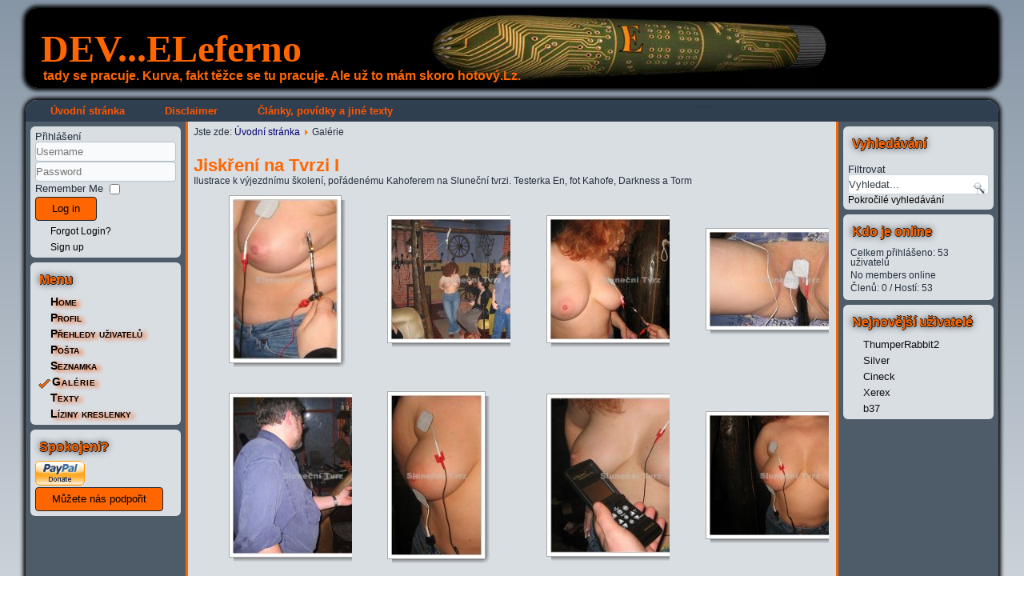

--- FILE ---
content_type: text/html; charset=utf-8
request_url: http://new.eleferno.cz/index.php/galerie/gallery/36
body_size: 4909
content:
<!DOCTYPE html>
<html dir="ltr" lang="cs-cz">
<head>
    <base href="http://new.eleferno.cz/index.php/galerie/gallery/36" />
	<meta http-equiv="content-type" content="text/html; charset=utf-8" />
	<meta name="description" content="web o bdsm" />
	<meta name="generator" content="Joomla! - Open Source Content Management" />
	<title>Galérie</title>
	<link href="/templates/eleferno1/favicon.ico" rel="shortcut icon" type="image/vnd.microsoft.icon" />
	<link href="http://new.eleferno.cz//components/com_rsgallery2/templates/semantic/css/template.css" rel="stylesheet" type="text/css" />
	<link href="http://new.eleferno.cz//components/com_rsgallery2/lib/rsgsearch/rsgsearch.css" rel="stylesheet" type="text/css" />
	<link href="/media/com_finder/css/finder.css" rel="stylesheet" type="text/css" />
	<link href="http://new.eleferno.cz/components/com_comprofiler/plugin/templates/default/bootstrap.css?v=42e7fa305caf7fcd" rel="stylesheet" type="text/css" />
	<link href="http://new.eleferno.cz/components/com_comprofiler/plugin/templates/default/fontawesome.css?v=42e7fa305caf7fcd" rel="stylesheet" type="text/css" />
	<link href="http://new.eleferno.cz/components/com_comprofiler/plugin/templates/default/template.css?v=42e7fa305caf7fcd" rel="stylesheet" type="text/css" />
	<script type="application/json" class="joomla-script-options new">{"csrf.token":"5c162d8ff3976fbf53d7fba122cf990f","system.paths":{"root":"","base":""},"system.keepalive":{"interval":840000,"uri":"\/index.php\/component\/ajax\/?format=json"}}</script>
	<script src="/media/jui/js/jquery.min.js?050af9a5dde9c05513541529696458a2" type="text/javascript"></script>
	<script src="/media/jui/js/jquery-noconflict.js?050af9a5dde9c05513541529696458a2" type="text/javascript"></script>
	<script src="/media/jui/js/jquery-migrate.min.js?050af9a5dde9c05513541529696458a2" type="text/javascript"></script>
	<script src="/media/jui/js/bootstrap.min.js?050af9a5dde9c05513541529696458a2" type="text/javascript"></script>
	<script src="/media/system/js/mootools-core.js?050af9a5dde9c05513541529696458a2" type="text/javascript"></script>
	<script src="/media/system/js/core.js?050af9a5dde9c05513541529696458a2" type="text/javascript"></script>
	<script src="/media/system/js/mootools-more.js?050af9a5dde9c05513541529696458a2" type="text/javascript"></script>
	<script src="/media/com_finder/js/autocompleter.js" type="text/javascript"></script>
	<!--[if lt IE 9]><script src="/media/system/js/polyfill.event.js?050af9a5dde9c05513541529696458a2" type="text/javascript"></script><![endif]-->
	<script src="/media/system/js/keepalive.js?050af9a5dde9c05513541529696458a2" type="text/javascript"></script>
	<script type="text/javascript">
jQuery(function($){ initTooltips(); $("body").on("subform-row-add", initTooltips); function initTooltips (event, container) { container = container || document;$(container).find(".hasTooltip").tooltip({"html": true,"container": "body"});} });
	</script>

    <link rel="stylesheet" href="/templates/system/css/system.css" />
    <link rel="stylesheet" href="/templates/system/css/general.css" />

    <!-- Created by Artisteer v4.1.0.59861 -->
    
    <meta name="viewport" content="initial-scale = 1.0, maximum-scale = 1.0, user-scalable = no, width = device-width">

    <!--[if lt IE 9]><script src="https://html5shiv.googlecode.com/svn/trunk/html5.js"></script><![endif]-->
    <link rel="stylesheet" href="/templates/eleferno1/css/template.css" media="screen">
    <!--[if lte IE 7]><link rel="stylesheet" href="/templates/eleferno1/css/template.ie7.css" media="screen" /><![endif]-->
    <link rel="stylesheet" href="/templates/eleferno1/css/template.responsive.css" media="all">

    <link rel="shortcut icon" href="/favicon.ico" type="image/x-icon">
    <script>if ('undefined' != typeof jQuery) document._artxJQueryBackup = jQuery;</script>
    <script src="/templates/eleferno1/jquery.js"></script>
    <script>jQuery.noConflict();</script>

    <script src="/templates/eleferno1/script.js"></script>
        <script>if (document._artxJQueryBackup) jQuery = document._artxJQueryBackup;</script>
    <script src="/templates/eleferno1/script.responsive.js"></script>
</head>

<body>

<div id="art-main">
 <header class="art-header">    <div class="art-shapes">    </div>
    <h1 class="art-headline" data-left="1.82%">
     <a href="/">DEV...ELeferno</a>
    </h1>
    <h2 class="art-slogan" data-left="2.92%">tady se pracuje. Kurva, fakt těžce se tu pracuje. Ale už to mám skoro hotový.Lz.</h2>
 </header>

<div class="art-sheet clearfix">
<nav class="art-nav">
    
<div class="art-hmenu-extra1"><table width="100%" border="0" cellpadding="0" cellspacing="1"><tr><td nowrap="nowrap"><span class="mainlevel_topmenuclass"> </span><a href="/index.php" class="mainlevel_topmenuclass">Úvodní stránka</a><span class="mainlevel_topmenuclass"> --- </span><a href="/index.php/disclaimer" class="mainlevel_topmenuclass">Disclaimer</a><span class="mainlevel_topmenuclass"> --- </span><a href="/index.php/clanky-povidky-a-jine-texty" class="mainlevel_topmenuclass">Články, povídky a jiné texty</a><span class="mainlevel_topmenuclass">  </span></td></tr></table></div>
 
    </nav>
<div class="art-layout-wrapper">
                <div class="art-content-layout">
                    <div class="art-content-layout-row">
                        <div class="art-layout-cell art-sidebar1">
<div class="art-block clearfix"><div class="art-blockcontent"><form action="http://new.eleferno.cz/index.php/cb-login" method="post" id="login-form" class="form-inline cbLoginForm">
	<input type="hidden" name="option" value="com_comprofiler" />
	<input type="hidden" name="view" value="login" />
	<input type="hidden" name="op2" value="login" />
	<input type="hidden" name="return" value="B:aHR0cDovL25ldy5lbGVmZXJuby5jei9pbmRleC5waHAvZ2FsZXJpZS9nYWxsZXJ5LzM2" />
	<input type="hidden" name="message" value="1" />
	<input type="hidden" name="loginfrom" value="loginmodule" />
	<input type="hidden" name="5c162d8ff3976fbf53d7fba122cf990f" value="1" />				<div class="pretext cb_template cb_template_default">
			<p>Přihlášení</p>
		</div>
					<div class="userdata">
			<div id="form-login-username" class="control-group">
				<div class="controls">
																									<div class="input-prepend">
								<span class="add-on">
									<span class="icon-user hasTooltip cbModuleUsernameIcon" title="Username"></span>
								</span>
								<input id="modlgn-username" type="text" name="username" class="input-small" size="14" placeholder="Username" />
							</div>
															</div>
			</div>
			<div id="form-login-password" class="control-group">
				<div class="controls">
																									<div class="input-prepend">
								<span class="add-on">
									<span class="icon-lock hasTooltip cbModulePasswordIcon" title="Password"></span>
								</span>
								<input id="modlgn-passwd" type="password" name="passwd" class="input-small" size="14" placeholder="Password"  />
							</div>
															</div>
			</div>
										<div id="form-login-remember" class="control-group checkbox">
					<label for="modlgn-remember" class="control-label">Remember Me</label>
					<input id="modlgn-remember" type="checkbox" name="remember" class="inputbox" value="yes" />
				</div>
									<div id="form-login-submit" class="control-group">
				<div class="controls">
					<button type="submit" name="Submit" class="btn btn-primary login-button art-button">
													<span class="cb_template cb_template_default">
								<span class="cbModuleLoginIcon fa fa-sign-in" title="Log in"></span>
							</span>
																			Log in											</button>
				</div>
			</div>
					</div>
				<ul id="form-login-links" class="unstyled">
							<li id="form-login-forgot">
					<a href="http://new.eleferno.cz/index.php/cb-forgot-login">
													<span class="cb_template cb_template_default">
								<span class="cbModuleForgotLoginIcon fa fa-unlock-alt" title="Forgot Login?"></span>
							</span>
																			Forgot Login?											</a>
				</li>
										<li id="form-login-register">
					<a href="http://new.eleferno.cz/index.php/cb-registration">
													<span class="cb_template cb_template_default">
								<span class="cbModuleRegisterIcon fa fa-edit" title="Sign up"></span>
							</span>
																			Sign up											</a>
				</li>
					</ul>
				</form></div></div><div class="art-block clearfix"><div class="art-blockheader"><h3 class="t">Menu</h3></div><div class="art-blockcontent"><div class="tree_mainmenuclass"><div class="start_mainmenuclass"></div><ul><li><span class="join_mainmenuclass"></span><span class="document_mainmenuclass"></span><a href="/index.php/home1" class="mainlevel_mainmenuclass">Home</a></li><li><span class="join_mainmenuclass"></span><span class="document_mainmenuclass"></span><a href="/index.php/profil" class="mainlevel_mainmenuclass">Profil</a></li><li><a class="plus_mainmenuclass" href="/index.php/prehledy-uzivatelu"><span class="plus_mainmenuclass"></span></a><span class="folder_mainmenuclass"></span><a href="/index.php/prehledy-uzivatelu" class="mainlevel_mainmenuclass">Přehledy uživatelů</a></li><li><span class="join_mainmenuclass"></span><span class="document_mainmenuclass"></span><a href="/index.php/posta?view=select&amp;id=1" class="mainlevel_mainmenuclass">Pošta</a></li><li><span class="join_mainmenuclass"></span><span class="document_mainmenuclass"></span><a href="/index.php/component/comprofiler/userslist/6-inzerujici-uzivatele/search?Itemid=211" class="mainlevel_mainmenuclass">Seznamka</a></li><li><span class="join_mainmenuclass"></span><span class="document_open_mainmenuclass"></span><a href="/index.php/galerie/gallery/0?view=gallery" class="mainlevel_current_mainmenuclass" id="active_menu_mainmenuclass">Galérie</a></li><li><span class="join_mainmenuclass"></span><span class="document_mainmenuclass"></span><a href="/index.php/kalendar" class="mainlevel_mainmenuclass">Texty</a></li><li><span class="join_last_mainmenuclass"></span><span class="document_mainmenuclass"></span><a href="/index.php/liziny-kreslenky/gallery/215?view=gallery" class="mainlevel_mainmenuclass">Líziny kreslenky</a></li></ul></div></div></div><div class="art-block clearfix"><div class="art-blockheader"><h3 class="t">Spokojeni?</h3></div><div class="art-blockcontent"><div id="paypal_logo"><img src="http://www.paypal.com/en_US/i/btn/x-click-but04.gif" alt="PayPal" /></div>
<form action="/index.php/galerie/gallery/36" method="post"><input type="hidden" value="10" name="paypalamount"><input type="hidden" name="paypalcurrency_code" value="USD">  <input type="hidden" name="paypallength" value="1" />
  
<input type="submit" class="button art-button" name="paypalsubmit" alt="Make payments with PayPal - its fast, free and secure!" value="Můžete nás podpořit" />
</form>
   
<a href="http://www.dart-creations.com" style="font-size:1px;display:none;">Easy Joomla Paypal Payment / Donations Module</a></div></div>



                        </div>
                        <div class="art-layout-cell art-content">
<article class="art-post"><div class="art-postcontent clearfix">
<div class="breadcrumbs">
<span class="showHere">Jste zde: </span><a href="/index.php" class="pathway">Úvodní stránka</a> <img src="/media/system/images/arrow.png" alt="" /> <span>Galérie</span></div>
</div></article><article class="art-post art-messages"><div class="art-postcontent clearfix"><div id="system-message-container">
	</div>
</div></article><article class="art-post"><div class="art-postcontent clearfix"><div class="rsg2">
	<h2>    <div class="rsg_gallery_title">Jiskření na Tvrzi I    </div></h2><div class="intro_text">Ilustrace k výjezdnímu školení, pořádenému Kahoferem na Sluneční tvrzi. Testerka En, fot Kahofe, Darkness a Torm<br />
</div><div class="rsg2-clr"></div>

<table id="rsg2-thumbsList" border="0">
	<tr>
		<td >
			<div class="shadow-box">
				<div class="img-shadow">
					<a href="/index.php/galerie/item/299/asInline">
						<img src="http://new.eleferno.cz/images/rsgallery/thumb/IMG_1346-1062.jpg.jpg" alt="" />
					</a>
				</div>
			</div>
			<div class="rsg2-clr"></div>
									<br /><i></i>		</td>
					<td >
			<div class="shadow-box">
				<div class="img-shadow">
					<a href="/index.php/galerie/item/300/asInline">
						<img src="http://new.eleferno.cz/images/rsgallery/thumb/el_002046.jpg.jpg" alt="" />
					</a>
				</div>
			</div>
			<div class="rsg2-clr"></div>
									<br /><i></i>		</td>
					<td >
			<div class="shadow-box">
				<div class="img-shadow">
					<a href="/index.php/galerie/item/301/asInline">
						<img src="http://new.eleferno.cz/images/rsgallery/thumb/el_003047.jpg.jpg" alt="" />
					</a>
				</div>
			</div>
			<div class="rsg2-clr"></div>
									<br /><i></i>		</td>
					<td >
			<div class="shadow-box">
				<div class="img-shadow">
					<a href="/index.php/galerie/item/302/asInline">
						<img src="http://new.eleferno.cz/images/rsgallery/thumb/el_014058.jpg.jpg" alt="" />
					</a>
				</div>
			</div>
			<div class="rsg2-clr"></div>
									<br /><i></i>		</td>
		</tr>
	<tr>
		<td >
			<div class="shadow-box">
				<div class="img-shadow">
					<a href="/index.php/galerie/item/303/asInline">
						<img src="http://new.eleferno.cz/images/rsgallery/thumb/IMG_1340-1059.jpg.jpg" alt="" />
					</a>
				</div>
			</div>
			<div class="rsg2-clr"></div>
									<br /><i></i>		</td>
					<td >
			<div class="shadow-box">
				<div class="img-shadow">
					<a href="/index.php/galerie/item/304/asInline">
						<img src="http://new.eleferno.cz/images/rsgallery/thumb/IMG_1341-1060.jpg.jpg" alt="" />
					</a>
				</div>
			</div>
			<div class="rsg2-clr"></div>
									<br /><i></i>		</td>
					<td >
			<div class="shadow-box">
				<div class="img-shadow">
					<a href="/index.php/galerie/item/305/asInline">
						<img src="http://new.eleferno.cz/images/rsgallery/thumb/IMG_1343-1061.jpg.jpg" alt="" />
					</a>
				</div>
			</div>
			<div class="rsg2-clr"></div>
									<br /><i></i>		</td>
					<td >
			<div class="shadow-box">
				<div class="img-shadow">
					<a href="/index.php/galerie/item/306/asInline">
						<img src="http://new.eleferno.cz/images/rsgallery/thumb/el_001045.jpg.jpg" alt="" />
					</a>
				</div>
			</div>
			<div class="rsg2-clr"></div>
									<br /><i></i>		</td>
		</tr>
	<tr>
		<td >
			<div class="shadow-box">
				<div class="img-shadow">
					<a href="/index.php/galerie/item/307/asInline">
						<img src="http://new.eleferno.cz/images/rsgallery/thumb/IMG_1351063.jpg.jpg" alt="" />
					</a>
				</div>
			</div>
			<div class="rsg2-clr"></div>
									<br /><i></i>		</td>
					<td >
			<div class="shadow-box">
				<div class="img-shadow">
					<a href="/index.php/galerie/item/308/asInline">
						<img src="http://new.eleferno.cz/images/rsgallery/thumb/IMG_1382066.jpg.jpg" alt="" />
					</a>
				</div>
			</div>
			<div class="rsg2-clr"></div>
									<br /><i></i>		</td>
					<td >
			<div class="shadow-box">
				<div class="img-shadow">
					<a href="/index.php/galerie/item/309/asInline">
						<img src="http://new.eleferno.cz/images/rsgallery/thumb/IMG_1386070.jpg.jpg" alt="" />
					</a>
				</div>
			</div>
			<div class="rsg2-clr"></div>
									<br /><i></i>		</td>
				</tr>
</table>		<div class="pagination">
					</div>
		</div></div></article>


                        </div>
                        <div class="art-layout-cell art-sidebar2">
<div class="art-block clearfix"><div class="art-blockheader"><h3 class="t">Vyhledávání</h3></div><div class="art-blockcontent"><script type="text/javascript">
//<![CDATA[
	window.addEvent('domready', function() {
		var value;

		// Set the input value if not already set.
		if (!document.id('mod-finder-searchword').getProperty('value')) {
			document.id('mod-finder-searchword').setProperty('value', 'Vyhledat...');
		}

		// Get the current value.
		value = document.id('mod-finder-searchword').getProperty('value');

		// If the current value equals the default value, clear it.
		document.id('mod-finder-searchword').addEvent('focus', function() {
			if (this.getProperty('value') == 'Vyhledat...') {
				this.setProperty('value', '');
			}
		});

		// If the current value is empty, set the previous value.
		document.id('mod-finder-searchword').addEvent('blur', function() {
			if (!this.getProperty('value')) {
				this.setProperty('value', value);
			}
		});

		document.id('mod-finder-searchform').addEvent('submit', function(e){
			e = new Event(e);
			e.stop();

			// Disable select boxes with no value selected.
			if (document.id('mod-finder-advanced') != null) {
				document.id('mod-finder-advanced').getElements('select').each(function(s){
					if (!s.getProperty('value')) {
						s.setProperty('disabled', 'disabled');
					}
				});
			}

			document.id('mod-finder-searchform').submit();
		});

		/*
		 * This segment of code sets up the autocompleter.
		 */
								var url = '/index.php/component/finder/?task=suggestions.display&format=json&tmpl=component';
			var ModCompleter = new Autocompleter.Request.JSON(document.id('mod-finder-searchword'), url, {'postVar': 'q'});
			});
//]]>
</script>

<form id="mod-finder-searchform" action="/index.php/component/finder/search" method="get" class="art-search">
	<div class="finder">
		<input class="button art-search-button finder art-button" type="submit" value="Hledat"><label for="mod-finder-searchword" class="finder">Filtrovat</label><input type="text" name="q" id="mod-finder-searchword" class="inputbox" size="25" value="" />
									<br />
				<a href="/index.php/component/finder/search">Pokročilé vyhledávání</a>
							<input type="hidden" name="Itemid" value="265" />	</div>
</form></div></div><div class="art-block clearfix"><div class="art-blockheader"><h3 class="t">Kdo je online</h3></div><div class="art-blockcontent"><div style='overflow:auto; height:100%'><table border='0'><tr> <td colspan='1'>Celkem přihlášeno: 53 uživatelů</td></tr><tr> <td colspan='1'>No members online</td></tr><tr> <td colspan='1'>Členů: 0 / Hostí: 53</td></tr></table></div></div></div><div class="art-block clearfix"><div class="art-blockheader"><h3 class="t">Nejnovější uživatelé</h3></div><div class="art-blockcontent"><ul class="latestusers mod-list" >
			<li>
			ThumperRabbit2		</li>
			<li>
			Silver		</li>
			<li>
			Cineck		</li>
			<li>
			Xerex		</li>
			<li>
			b37		</li>
		</ul></div></div>

                        </div>
                    </div>
                </div>
            </div>

<footer class="art-footer">

<p>Copyright Tormans Elefernus a mnozí jiní<b> © 2016</b>. <b><font color=#ff6600>E</font></b>leferno.cz<br>Veškeré informace, zde uvedené nesou <b>pouze informativní charakter</b>. Autoři nenesou odpovědnost za jejich využití.</p>

<a href="http://www.toplist.cz/stat/61475"><script language="JavaScript" type="text/javascript">
<!--
document.write('<img src="http://toplist.cz/count.asp?id=61475&amp;logo=btn&amp;http='+escape(document.referrer)+'&amp;t='+escape(document.title)+
'" width="80" height="15" border=0 alt="TOPlist" />');
//--></script></a><noscript><img src="http://toplist.cz/count.asp?id=61475&amp;logo=btn" border="0"
alt="TOPlist" width="80" height="15" /></noscript> 

</footer>

</body>
</html>

--- FILE ---
content_type: text/css
request_url: http://new.eleferno.cz//components/com_rsgallery2/lib/rsgsearch/rsgsearch.css
body_size: 162
content:
.searchbox {
	background-image    : url(../../images/search.png);
	background-repeat   : no-repeat;
	background-position : center left;
	/* padding-left        : 18px; /**/
    padding-right        : 18px;
}

.j25search_box {
	padding-right        : 18px;
}
